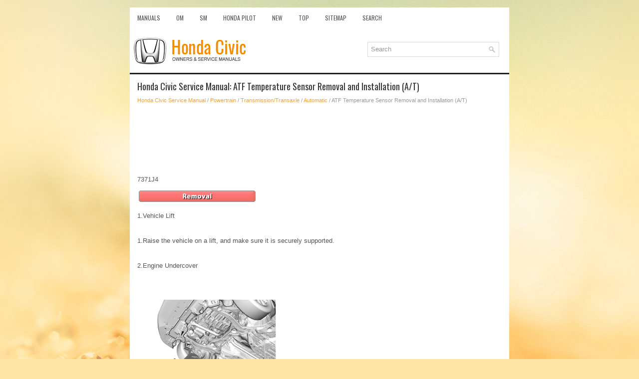

--- FILE ---
content_type: text/html
request_url: https://www.hocivic.com/atf_temperature_sensor_removal_and_installation_a_t_-1198.html
body_size: 4529
content:
<!DOCTYPE html>
<html xmlns="http://www.w3.org/1999/xhtml" lang="en-US">

<head profile="http://gmpg.org/xfn/11">
<meta name="viewport" content="width=device-width, initial-scale=1.0">
<meta http-equiv="Content-Type" content="text/html; charset=utf-8">
<title>Honda Civic Service Manual - ATF Temperature Sensor Removal and Installation (A/T) - Automatic</title>
<link rel="stylesheet" href="style.css" type="text/css" media="screen, projection">
<link rel="shortcut icon" href="favicon.ico" type="image/x-icon">
<link href="media-queries.css" rel="stylesheet" type="text/css">
<!-- html5.js for IE less than 9 --><!--[if lt IE 9]>
<script src="http://html5shim.googlecode.com/svn/trunk/html5.js"></script>
<![endif]-->
<!-- css3-mediaqueries.js for IE less than 9 --><!--[if lt IE 9]>
<script src="http://css3-mediaqueries-js.googlecode.com/svn/trunk/css3-mediaqueries.js"></script>
<![endif]-->

<script async src="//pagead2.googlesyndication.com/pagead/js/adsbygoogle.js"></script>
<script>
     (adsbygoogle = window.adsbygoogle || []).push({
          google_ad_client: "ca-pub-8114057553037766",
          enable_page_level_ads: true
     });
</script>

</head>

<body>

<div class="hociv_des">
	<div class="hociv_menu1">
		<ul>
			<li><a href="/">Manuals</a></li>
			<li title="Honda Civic Owners Manual"><a href="/honda_civic_owners_manual-1.html">OM</a></li>
			<li title="Honda Civic Service Manual"><a href="/honda_civic_service_manual-439.html">SM</a></li>
			<li title="Honda Pilot Owner's Manual"><a href="https://www.hopilot.org/honda_pilot_2023_yg1_yg2_owners_manual-1.html">Honda Pilot</a></li>
			<li><a href="/new.html">New</a></li>
			<li><a href="/top.html">Top</a></li>
			<li><a href="/sitemap.html">Sitemap</a></li>
			<li><a href="/search.php">Search</a></li>
		</ul>
	</div>
	<div class="hociv_up">
		<a href="/">
		<img src="images/logo.png" alt="Honda Civic manuals" title="Honda Civic Car Manuals"></a>
		<div id="search" title="Type and hit enter">
		<form method="get" id="searchform" action="/search.php">
		<input value="Search" name="q" id="s" onblur="if (this.value == '')  {this.value = 'Search';}" onfocus="if (this.value == 'Search') {this.value = '';}" type="text">
		<input type="hidden" name="cx" value="partner-pub-8114057553037766:4022116001" />
    	<input type="hidden" name="cof" value="FORID:11" />
    	<input type="hidden" name="ie" value="UTF-8" />
    	<input src="/images/search.png" style="border:0pt none; vertical-align: top; float:left" type="image">
		</form>
		</div>

	</div>

	<!-- #header -->
	<div class="hociv_tpart">
			<h1>Honda Civic Service Manual: ATF Temperature Sensor Removal and Installation (A/T)</h1>
			<div class="hociv_sectitle">
				<div style="font-size:11px; text-decoration:none; margin-top:5px;"><a href="honda_civic_service_manual-439.html">Honda Civic Service Manual</a> / <a href="powertrain-979.html">Powertrain</a> / <a href="transmission_transaxle-1187.html">Transmission/Transaxle</a> / <a href="automatic-1192.html">Automatic</a> /  ATF Temperature Sensor Removal and Installation (A/T)</div></div>
			<p><div style="overflow:hidden">
<script async src="//pagead2.googlesyndication.com/pagead/js/adsbygoogle.js"></script>
<!-- hocivic.com top adaptive -->
<ins class="adsbygoogle"
     style="display:block; height: 120px;"
     data-ad-client="ca-pub-8114057553037766"
     data-ad-slot="5707684145"></ins>
<script>
(adsbygoogle = window.adsbygoogle || []).push({});
</script>
</div></p>
			<p><p>7371J4 </p>
<p><img src="images/books/979/ba3801558678acbff3e57341c7096d6f.png"></p>
<table cellpadding="0" cellspacing="0">
	<tr>
		<td>1. </td>
		<td>Vehicle Lift</td>
	</tr>
</table>
<br>
<table cellpadding="0" cellspacing="0">
	<tr>
		<td></td>
		<td>
				<table cellpadding="0" cellspacing="0">
			<tr>
				<td valign="top" width="0%"></td>
				<td valign="top" width="5">
				<p>1.</p>
				</td>
				<td width="100%">
				<p>Raise the vehicle on a lift, and make sure it is securely supported.</p>
				</td>
			</tr>
		</table>
		</td>
	</tr>
</table>
<br>
<table cellpadding="0" cellspacing="0">
	<tr>
		<td>2. </td>
		<td>Engine Undercover</td>
	</tr>
</table>
<br>
<table cellpadding="0" cellspacing="0">
	<tr>
		<td>
				<p><img src="images/books/979/315353737647586538bf8519166f1b65.png"></p>
		</td>
		<td>
						<table cellpadding="0" cellspacing="0">
			<tr>
				<td valign="top" width="0%"></td>
				<td valign="top" width="5">
				<p>1.</p>
				</td>
				<td width="100%">
				<p>Remove the engine undercover (A).</p>
				</td>
			</tr>
		</table>
		</td>
	</tr>
</table>
<br>
<table cellpadding="0" cellspacing="0">
	<tr>
		<td>3. </td>
		<td>Splash Shield</td>
	</tr>
</table>
<br>
<table cellpadding="0" cellspacing="0">
	<tr>
		<td valign="top" width="0%"></td>
		<td valign="top" width="5">
		<p>1.</p>
		</td>
		<td width="100%">
		<p>Remove the splash shield (A).</p>
		</td>
	</tr>
</table>
<p><img src="images/books/979/270f2498fb91b98bc903449df339315d.png"></p>
<br>
<table cellpadding="0" cellspacing="0">
	<tr>
		<td>4. </td>
		<td>ATF - Replacement</td>
	</tr>
</table>
<br>
<table cellpadding="0" cellspacing="0">
	<tr>
		<td>
				<p><img src="images/books/979/ada94d88e448161c2227d6c70dbbff61.png">(somn)</p>
		<br>
		</td>
		<td>
						<table cellpadding="0" cellspacing="0">
			<tr>
				<td valign="top" width="0%"></td>
				<td valign="top" width="5">
				<p>1.</p>
				</td>
				<td width="100%">
				<p>Remove the drain plug (A), and drain the ATF.</p>
				</td>
			</tr>
		</table>
		<br>
		<table cellpadding="0" cellspacing="0">
			<tr>
				<td valign="top" width="0%"></td>
				<td valign="top" width="5">
				<p>2.</p>
				</td>
				<td width="100%">
				<p>Reinstall the drain plug using a new sealing washer (B).</p>
				</td>
			</tr>
		</table>
		</td>
	</tr>
</table>
<br>
<table cellpadding="0" cellspacing="0">
	<tr>
		<td>5. </td>
		<td>A/T Solenoid Cover</td>
	</tr>
</table>
<br>
<table cellpadding="0" cellspacing="0">
	<tr>
		<td>
				<p><img src="images/books/979/ee80ea523f2208cad7bae0fe913cab97.png"></p>
		</td>
		<td>
						<table cellpadding="0" cellspacing="0">
			<tr>
				<td valign="top" width="0%"></td>
				<td valign="top" width="5">
				<p>1.</p>
				</td>
				<td width="100%">
				<p>Remove the shift solenoid valve cover (A) with the dowel pins 
				(B), the gasket (C), and the clamp bracket (D).</p>
				</td>
			</tr>
		</table>
		</td>
	</tr>
</table>
<br>
<table cellpadding="0" cellspacing="0">
	<tr>
		<td>6. </td>
		<td>ATF Temperature Sensor</td>
	</tr>
</table>
<br>
<table cellpadding="0" cellspacing="0">
	<tr>
		<td>
				<p><img src="images/books/979/151b400b03f8eb1c461371ae7ed2f212.png"></p>
		</td>
		<td>
						<table cellpadding="0" cellspacing="0">
			<tr>
				<td valign="top" width="0%"></td>
				<td valign="top" width="5">
				<p>1.</p>
				</td>
				<td width="100%">
				<p>Disconnect the connector (A).</p>
				</td>
			</tr>
		</table>
		</td>
	</tr>
</table>
<br>
<table cellpadding="0" cellspacing="0">
	<tr>
		<td>
				<p><img src="images/books/979/576e15d2ef1f07df49528c3e46a23373.png"></p>
		<br>
		</td>
		<td>
						<table cellpadding="0" cellspacing="0">
			<tr>
				<td valign="top" width="0%"></td>
				<td valign="top" width="5">
				<p>2.</p>
				</td>
				<td width="100%">
				<p>Disconnect the connectors (A).</p>
				</td>
			</tr>
		</table>
		<br>
		<table cellpadding="0" cellspacing="0">
			<tr>
				<td valign="top" width="0%"></td>
				<td valign="top" width="5">
				<p>3.</p>
				</td>
				<td width="100%">
				<p>Remove the shift solenoid wire harness (B) with the O-ring (C).</p>
				<br>
				</td>
			</tr>
			<tr>
				<td colspan="2" valign="top"></td>
				<td valign="top">
				<p>NOTE: The ATF temperature sensor is not available separately 
				from the shift solenoid wire harness.</p>
				</td>
			</tr>
		</table>
		</td>
	</tr>
</table>
<br>
<p><img src="images/books/979/f740376d3f9f1776a937914799e742a9.png"></p>
<table cellpadding="0" cellspacing="0">
	<tr>
		<td>1. </td>
		<td>ATF Temperature Sensor</td>
	</tr>
</table>
<br>
<table cellpadding="0" cellspacing="0">
	<tr>
		<td>
				<p><img src="images/books/979/ca7691b6875fdc857929b1232bfcebc5.png"></p>
		<br>
		</td>
		<td>
						<table cellpadding="0" cellspacing="0">
			<tr>
				<td valign="top" width="0%"></td>
				<td valign="top" width="5">
				<p>1.</p>
				</td>
				<td width="100%">
				<p>Install the shift solenoid wire harness (E) using a new O-ring 
				(F).</p>
				</td>
			</tr>
		</table>
		<br>
		<table cellpadding="0" cellspacing="0">
			<tr>
				<td valign="top" width="0%"></td>
				<td valign="top" width="5">
				<p>2.</p>
				</td>
				<td width="100%">
				<p>Connect the shift solenoid valve connectors:</p>
				<br>
				</td>
			</tr>
			<tr>
				<td colspan="3" valign="top" width="100%">
				<table cellpadding="0" cellspacing="0" width="NaN">
					<tr cellspacing="0em" cellpadding="0em">
						<td cellspacing="0em" cellpadding="0em" valign="top">
						<table valign="top" cellpadding="0" cellspacing="0">
							<tr>
								<td></td>
								<td align="center" valign="top">
								<p>
								<img src="images/books/979/ca917ac4d6580542ad28730916ef1daa.png"></p>
								</td>
								<td valign="top">
								<p>BLU wire to shift solenoid valve A.</p>
								</td>
							</tr>
						</table>
						</td>
					</tr>
					<tr cellspacing="0em" cellpadding="0em">
						<td cellspacing="0em" cellpadding="0em" valign="top">
						<table valign="top" cellpadding="0" cellspacing="0">
							<tr>
								<td></td>
								<td align="center" valign="top">
								<p>
								<img src="images/books/979/ca917ac4d6580542ad28730916ef1daa.png"></p>
								</td>
								<td valign="top">
								<p>ORN, WHT, and WHT wires to shift solenoid valve 
								B.</p>
								</td>
							</tr>
						</table>
						</td>
					</tr>
					<tr cellspacing="0em" cellpadding="0em">
						<td cellspacing="0em" cellpadding="0em" valign="top">
						<table valign="top" cellpadding="0" cellspacing="0">
							<tr>
								<td></td>
								<td align="center" valign="top">
								<p>
								<img src="images/books/979/ca917ac4d6580542ad28730916ef1daa.png"></p>
								</td>
								<td valign="top">
								<p>GRN wire to shift solenoid valve C.</p>
								</td>
							</tr>
						</table>
						</td>
					</tr>
					<tr cellspacing="0em" cellpadding="0em">
						<td cellspacing="0em" cellpadding="0em" valign="top">
						<table valign="top" cellpadding="0" cellspacing="0">
							<tr>
								<td></td>
								<td align="center" valign="top">
								<p>
								<img src="images/books/979/ca917ac4d6580542ad28730916ef1daa.png"></p>
								</td>
								<td valign="top">
								<p>YEL wire to shift solenoid valve D.</p>
								</td>
							</tr>
						</table>
						</td>
					</tr>
				</table>
				</td>
			</tr>
		</table>
		</td>
	</tr>
</table>
<br>
<table cellpadding="0" cellspacing="0">
	<tr>
		<td>
				<p><img src="images/books/979/151b400b03f8eb1c461371ae7ed2f212.png"></p>
		</td>
		<td>
						<table cellpadding="0" cellspacing="0">
			<tr>
				<td valign="top" width="0%"></td>
				<td valign="top" width="5">
				<p>3.</p>
				</td>
				<td width="100%">
				<p>Check the connector (A) for corrosion, dirt, or oil, and clean 
				or repair if necessary, then connect the connector securely.</p>
				</td>
			</tr>
		</table>
		</td>
	</tr>
</table>
<br>
<table cellpadding="0" cellspacing="0">
	<tr>
		<td>2. </td>
		<td>A/T Solenoid Cover</td>
	</tr>
</table>
<br>
<table cellpadding="0" cellspacing="0">
	<tr>
		<td>
				<p><img src="images/books/979/3f5ac45419da248ebb16155ee9aff869.png">inmm</p>
		</td>
		<td>
						<table cellpadding="0" cellspacing="0">
			<tr>
				<td valign="top" width="0%"></td>
				<td valign="top" width="5">
				<p>1.</p>
				</td>
				<td width="100%">
				<p>Install the shift solenoid valve cover (A) with the dowel pins 
				(B), a new gasket (C), and the clamp bracket (D).</p>
				</td>
			</tr>
		</table>
		</td>
	</tr>
</table>
<br>
<table cellpadding="0" cellspacing="0">
	<tr>
		<td>3. </td>
		<td>ATF - Replacement</td>
	</tr>
</table>
<br>
<table cellpadding="0" cellspacing="0">
	<tr>
		<td>
				<p><img src="images/books/979/8e95f83d51c91d26d302d5e3119c04c3.png"></p>
		</td>
		<td>
						<table cellpadding="0" cellspacing="0">
			<tr>
				<td valign="top" width="0%"></td>
				<td valign="top" width="5">
				<p>1.</p>
				</td>
				<td width="100%">
				<p>Remove the ATF dipstick (yellow loop) (A), and wipe it with a 
				clean cloth.</p>
				</td>
			</tr>
		</table>
		</td>
	</tr>
</table>
<br>
<table cellpadding="0" cellspacing="0">
	<tr>
		<td valign="top" width="0%"></td>
		<td valign="top" width="5">
		<p>2.</p>
		</td>
		<td width="100%">
		<p>Refill the transmission with the recommended fluid into the dipstick 
		hole (A) to bring the fluid level between the upper mark and the lower mark 
		of the dipstick. Always use Honda automatic transmission fluid (ATF) ATF 
		DW-1. Using a non-Honda ATF can affect shift quality.</p>
		<br>
		</td>
	</tr>
	<tr>
		<td colspan="2" valign="top"></td>
		<td valign="top">
				<table cellpadding="5" cellspacing="0">
			<tr>
				<td>
				<table cellspacing="0">
					<tr>
						<td colspan="2" align="left" valign="top" width="100%">
						<p>Automatic Transmission Fluid Capacity:</p>
						</td>
					</tr>
					<tr>
						<td align="left" valign="top" width="2%"></td>
						<td align="left" valign="top" width="98%">
						<p>2.4 L (2.5 US qt) at change</p>
						</td>
					</tr>
					<tr>
						<td align="left" valign="top" width="2%"></td>
						<td align="left" valign="top" width="98%">
						<p>5.75 L (6.08 US qt) at overhaul</p>
						</td>
					</tr>
				</table>
				</td>
			</tr>
			<tr>
				<td></td>
			</tr>
		</table>
		</td>
	</tr>
</table>
<p><img src="images/books/979/0ecd02e00acf249976a89987ffaffbcb.png"></p>
<br>
<table cellpadding="0" cellspacing="0">
	<tr>
		<td>
				<p><img src="images/books/979/ba6319fe30bc7555ed98f76b918aaa17.png"></p>
		<br>
		</td>
		<td>
						<table cellpadding="0" cellspacing="0">
			<tr>
				<td valign="top" width="0%"></td>
				<td valign="top" width="5">
				<p>3.</p>
				</td>
				<td width="100%">
				<p>Insert the ATF dipstick (A) back into the dipstick hole.</p>
				</td>
			</tr>
		</table>
		<br>
		<table cellpadding="0" cellspacing="0">
			<tr>
				<td valign="top" width="0%"></td>
				<td valign="top" width="5">
				<p>4.</p>
				</td>
				<td width="100%">
				<p>Remove the dipstick.</p>
				</td>
			</tr>
		</table>
		<br>
		<table cellpadding="0" cellspacing="0">
			<tr>
				<td valign="top" width="0%"></td>
				<td valign="top" width="5">
				<p>5.</p>
				</td>
				<td width="100%">
				<p>Make sure the fluid level is between the upper mark (B) and the 
				lower mark (C) on the dipstick.</p>
				</td>
			</tr>
		</table>
		<br>
		<table cellpadding="0" cellspacing="0">
			<tr>
				<td valign="top" width="0%"></td>
				<td valign="top" width="5">
				<p>6.</p>
				</td>
				<td width="100%">
				<p>Insert the dipstick back into the dipstick hole.</p>
				</td>
			</tr>
		</table>
		</td>
	</tr>
</table>
<br>
<table cellpadding="0" cellspacing="0">
	<tr>
		<td>4. </td>
		<td>Splash Shield</td>
	</tr>
</table>
<br>
<table cellpadding="0" cellspacing="0">
	<tr>
		<td valign="top" width="0%"></td>
		<td valign="top" width="5">
		<p>1.</p>
		</td>
		<td width="100%">
		<p>Install the splash shield (A).</p>
		</td>
	</tr>
</table>
<p><img src="images/books/979/f1d75a1ad9f847b368c8da5c37bfc196.png"></p>
<br>
<table cellpadding="0" cellspacing="0">
	<tr>
		<td>5. </td>
		<td>Engine Undercover</td>
	</tr>
</table>
<br>
<table cellpadding="0" cellspacing="0">
	<tr>
		<td>
				<p><img src="images/books/979/814e922a88d97a8733996de6186efd07.png"></p>
		</td>
		<td>
						<table cellpadding="0" cellspacing="0">
			<tr>
				<td valign="top" width="0%"></td>
				<td valign="top" width="5">
				<p>1.</p>
				</td>
				<td width="100%">
				<p>Install the engine undercover (A).</p>
				</td>
			</tr>
		</table>
		</td>
	</tr>
</table>
<br>
<table cellpadding="0" cellspacing="0">
	<tr>
		<td>6. </td>
		<td>Maintenance Minder Reset</td>
	</tr>
</table>
<br>
<table cellpadding="0" cellspacing="0">
	<tr>
		<td></td>
		<td>
				<table cellpadding="0" cellspacing="0">
			<tr>
				<td valign="top" width="0%"></td>
				<td valign="top" width="5">
				<p>1.</p>
				</td>
				<td width="100%">
				<p>After doing all procedures, select the individual maintenance 
				item you wish to reset with the HDS..</p>
				</td>
			</tr>
		</table>
		</td>
	</tr>
</table>
<br><ul></ul></table></ul><div style="clear:both"></div><div align="center"><script async src="//pagead2.googlesyndication.com/pagead/js/adsbygoogle.js"></script>
<!-- hocivic.com bot adaptive -->
<ins class="adsbygoogle"
     style="display:block"
     data-ad-client="ca-pub-8114057553037766"
     data-ad-slot="4498544258"
     data-ad-format="auto"
     data-full-width-responsive="true"></ins>
<script>
(adsbygoogle = window.adsbygoogle || []).push({});
</script></div>
<div style="width: calc(50% - 10px); margin:5px; float:left">
<h5 style="margin:5px 0"><a href="a_t_mainshaft_disassembly_reassembly_and_inspection_a_t_-1197.html" style="text-decoration:none"><img src="images/previous.png" alt="" border="0" style="float:left; margin-right:3px;"><span>A/T Mainshaft Disassembly, Reassembly, and Inspection (A/T)</span></a></h5>
   View

	
		1. 
		A/T Mainshaft Exploded View
	



	
		
		Exploded View
		
		
	

mun......usuzzmzev.sunmmsmlssloummsmasmgearmmmmamthrust

Disassembly

	
		1. 
		Transmission Range  ...
   </p></div>
<div style="width: calc(50% - 10px); margin:5px; float:left">
<h5 style="margin:5px 0"><a href="automatic_transmission_disassembly_and_reassembly_a_t_-1199.html" style="text-decoration:none"><img src="images/next.png" alt="" border="0" style="float:right; margin-left:3px;"><span>Automatic Transmission Disassembly and Reassembly (A/T)</span></a></h5>
   Disassembly

	
		1. 
		Transmission Range Switch Cover
	



	
		
				
		
		
						
			
				
				
				1.
				
				
				Remove the transmission range switch cover (A).
				
			
	 ...
   </p></div>
<div style="clear:both"></div><div style="margin-top:0px;">
   <h5 style="margin:5px 0">See also:</h5><p><a href="receiving_a_call-230.html"><span>Honda Civic Owners Manual. Receiving a Call</span></a><br>
  		

When there is an incoming call, an audible
notification sounds and the Incoming Call
screen appears.

Press the button to answer the call.

Press the  button to decline or end 
the
call.

	
		
		Receiving a Call
		Call Waiting
		Press the button to put the 
		current call on hold ...
   	</p></div>
<script>
// <!--
document.write('<iframe src="counter.php?id=1198" width=0 height=0 marginwidth=0 marginheight=0 scrolling=no frameborder=0></iframe>');
// -->

</script>
</p>
	</div>
	<!-- #main -->
	<div class="hociv_last">
		<div align="center">© 2016-2026 Copyright www.hocivic.com<br /><!--LiveInternet counter--><script type="text/javascript"><!--
document.write("<a href='//www.liveinternet.ru/click' "+
"target=_blank><img src='//counter.yadro.ru/hit?t23.5;r"+
escape(document.referrer)+((typeof(screen)=="undefined")?"":
";s"+screen.width+"*"+screen.height+"*"+(screen.colorDepth?
screen.colorDepth:screen.pixelDepth))+";u"+escape(document.URL)+
";"+Math.random()+
"' alt=''"+
"border='0' width='88' height='15'><\/a>")
//--></script><!--/LiveInternet-->
<!--LiveInternet counter--><img id="licnt5525" width="0" height="0" style="border:0"
title=""
src="[data-uri]"
alt=""/><script>(function(d,s){d.getElementById("licnt5525").src=
"https://counter.yadro.ru/hit;encarall?t20.1;r"+escape(d.referrer)+
((typeof(s)=="undefined")?"":";s"+s.width+"*"+s.height+"*"+
(s.colorDepth?s.colorDepth:s.pixelDepth))+";u"+escape(d.URL)+
";h"+escape(d.title.substring(0,150))+";"+Math.random()})
(document,screen)</script><!--/LiveInternet--><br />
		<div style="font-size:8px;">0.0137</div>
		</div>
	</div>
</div>

</body>

</html>


--- FILE ---
content_type: text/html; charset=utf-8
request_url: https://www.google.com/recaptcha/api2/aframe
body_size: 270
content:
<!DOCTYPE HTML><html><head><meta http-equiv="content-type" content="text/html; charset=UTF-8"></head><body><script nonce="QuhnHTizVZbA6PKBXjqmDQ">/** Anti-fraud and anti-abuse applications only. See google.com/recaptcha */ try{var clients={'sodar':'https://pagead2.googlesyndication.com/pagead/sodar?'};window.addEventListener("message",function(a){try{if(a.source===window.parent){var b=JSON.parse(a.data);var c=clients[b['id']];if(c){var d=document.createElement('img');d.src=c+b['params']+'&rc='+(localStorage.getItem("rc::a")?sessionStorage.getItem("rc::b"):"");window.document.body.appendChild(d);sessionStorage.setItem("rc::e",parseInt(sessionStorage.getItem("rc::e")||0)+1);localStorage.setItem("rc::h",'1769017249598');}}}catch(b){}});window.parent.postMessage("_grecaptcha_ready", "*");}catch(b){}</script></body></html>

--- FILE ---
content_type: text/css
request_url: https://www.hocivic.com/style.css
body_size: 2541
content:
@import url(https://fonts.googleapis.com/css?family=Oswald);
* {
    margin: 0px;
    padding: 0px;
    border: 0px none;
    font-size: 100%;
    vertical-align: baseline;
}
body {
    background: #FEE5A5 url('images/background.jpg') top center no-repeat fixed;
    color: #555555;
    font-family: Arial, Helvetica, Sans-serif;
    font-size: 13px;
    line-height: 1.6;
}
a {
    color: #F79F2D;
    text-decoration: none;
}

a:hover, a:focus {
    color: #F9BB70;
    text-decoration: none;
}

a:focus {
    outline: none;
}
.hociv_des {
    width: 760px;
    margin: 15px auto 0 auto;
}
/* Search
----------------------------*/

#search {
    border: 1px solid #D8D8D8;
    background: #fff;
    text-align: left;
    padding: 6px 6px 6px 6px;
    float:right;
    width: 250px;
    margin: 10px 20px 10px 0;
    min-height:16px;
}

#search #s {
    background: none;
    color: #979797;
    border: 0;
    width: calc(100% - 16px);
    padding: 0;
    margin: 0;
    outline: none;
    float:left;
}

#content-search {
    width: 300px;
    padding: 15px 0;
}
.hociv_up {
    height: auto;
    padding: 10px 0;
    background: #FFFFFF;
    border-bottom: 3px solid #222222;
}
.hociv_menu1 {
    padding: 0;
    position: relative;
    height: 34px;
    z-index: 400;
    padding-top: 15px;
    background: #FFFFFF;
    clear:both;
    display: block;
}
.hociv_menu1 ul {
    margin: 0;
    padding: 0;
    list-style: none;
    list-style-type: none;
    line-height: 1.0;
}
.hociv_menu1 li {
    float: left;
    position: relative;
}
.hociv_menu1 li a {
    color: #555555;
    padding: 11px 15px;
	text-decoration: none;
    font-family: 'Oswald', sans-serif;
    font-size: 12px;
    text-transform: uppercase;
    font-weight: normal;
    margin: 0 2px 0 0;
}

.hociv_menu1 li a:hover {
    color: #FFFFFF;
    outline: 0;
    background: #F79F2D;
}
.hociv_tpart {
    padding: 15px;
    background: #fff;
    overflow: hidden;
}
.hociv_last {
    margin-bottom: 15px;
    color: #FFFFFF;
background: #222222;
text-align: center;
padding: 12px 0;
font-family: 'Oswald', sans-serif;
}
.hociv_tpart h1 {
    color: #333333;
    margin: 0 0 10px 0;
    padding: 0;
    font-family: 'Oswald', sans-serif;
    font-size: 18px;
    line-height: 18px;
    font-weight: normal;
}
.hociv_sectitle {
    color: #999999;
    font-size: 12px;
    line-height: 18px;
}
.hociv_tpart p {	margin: 10px 0;
}
.hociv_tpart li {
	margin: 2px 0;
}
.hociv_tpart ul, .hociv_tpart ol {
	margin: 10px 0 10px 20px;
}
.hociv_tpart img{	max-width:100%;
}



--- FILE ---
content_type: text/css
request_url: https://www.hocivic.com/media-queries.css
body_size: 437
content:
@media screen and (max-width: 768px) {
.hociv_des {
    width: calc(100% - 10px);
    margin: 5px auto 0 auto;
}
#search {	text-align: left;
	margin: 1% 1%;
	max-width:50%;
}
.hociv_up img{
    max-width: 43%;
}
.hociv_up {	height:auto;
   padding-top: 5px;
}
.hociv_menu1 {	overflow:hidden;
	height:20px;
	padding-top: 5px;
}
.hociv_menu1 li a {padding: 2px 3px;
}
.hociv_tpart {
    padding: 5px;
}
.hociv_last {	padding: 5px;
}
}